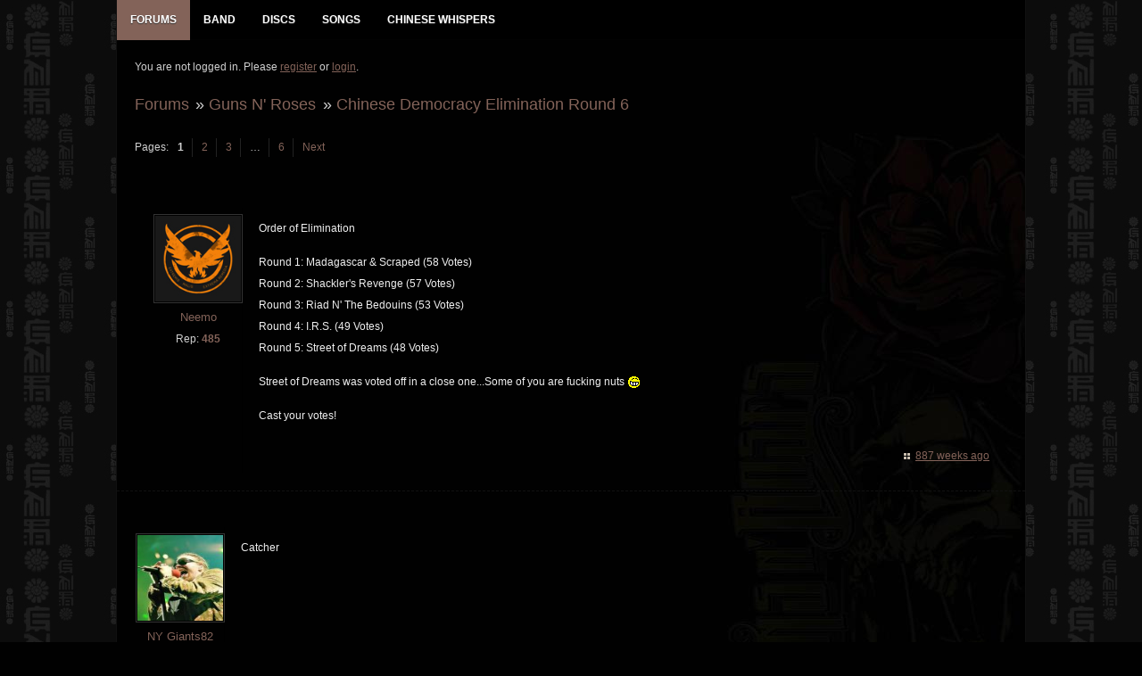

--- FILE ---
content_type: text/html; charset=utf-8
request_url: https://www.gnrevolution.com/viewtopic.php?pid=104286
body_size: 3065
content:
<!DOCTYPE html>
<!--[if lt IE 7 ]><html class="ie ie6" lang="en"> <![endif]-->
<!--[if IE 7 ]><html class="ie ie7" lang="en"> <![endif]-->
<!--[if IE 8 ]><html class="ie ie8" lang="en"> <![endif]-->
<!--[if (gte IE 9)|!(IE)]><!--><html lang="en"> <!--<![endif]-->
<head>
<meta charset="utf-8">
<meta name="description" content="">
<meta name="viewport" content="width=device-width, initial-scale=1">
<!--[if lt IE 9]>
<script src="https://html5shim.googlecode.com/svn/trunk/html5.js"></script>
<![endif]-->
<link rel="stylesheet" href="//code.jquery.com/ui/1.11.4/themes/smoothness/jquery-ui.css">
<!-- Reset CSS File -->
<link rel="stylesheet" type="text/css" href="css/reset.css" media="screen" />
<!-- Main CSS File -->
<link rel="stylesheet" type="text/css" href="css/style3.css" media="screen" />
<!-- basic stylesheet -->
<link rel="stylesheet" href="royalslider/royalslider.css">
<script type="text/javascript" src="https://ajax.googleapis.com/ajax/libs/jquery/1.7.1/jquery.min.js"></script>
<title>Chinese Democracy Elimination Round 6 / Guns N&#039; Roses / GNR Evolution - Guns N Roses Forum</title>
<link rel="stylesheet" type="text/css" href="style/Evo6.css" />
<link rel="canonical" href="viewtopic.php?id=5773" title="Page 1" />
<link rel="next" href="viewtopic.php?id=5773&amp;p=2" title="Page 2" />
<link rel="stylesheet" href="style/Evo6/css/includes.css">
</head>
<body>

<div class="newbody">

<div class="fullwrap">
		<div id="menu_div">
			<div id="navigation">
				<div id="menu">
					<ul id="nav">
					<!--	<li><a href="index.php" title="GNR Evolution Homepage"><span class="menu-label">Home</span></a></li> -->
						<li>
							<a href="index.php" title="Guns N Roses GNR Evolution Forums"  class="mmactive"><span class="menu-label">Forums</span></a>
							<ul class="menu-sub">
								
				<li id="navindex" class="isactive"><a href="forums.php" class="menu-subbutton"><span class="menu-label">Forums</span></a></li>
				<li id="navregister"><a href="register.php" class="menu-subbutton"><span class="menu-label">Register</span></a></li>
				<li id="navlogin"><a href="login.php" class="menu-subbutton"><span class="menu-label">Login</span></a></li>
			
							</ul>
						</li>
						<li><a href="band.php" title="Guns N Roses Band Members" ><span class="menu-label">Band</span></a></li>
						<li><a href="discography.php" title="Guns N Roses Discography Database" ><span class="menu-label">Discs</span></a></li>
						<li><a href="songs.php" title="Guns N Roses Songs Database" ><span class="menu-label">Songs</span></a></li>
						<li><a href="viewtopic.php?id=5059" title="Guns N Roses Chinese Whispers - The Making of Chinese Democracy" ><span class="menu-label">Chinese Whispers</span></a></li>
					</ul>
					
				</div><!-- #menu END-->
			</div><!-- #navigation END-->
		</div><!-- #menu_div END-->

	<div class="wrapper">
	
		<div id="punviewtopic" class="pun">

		<!-- Content -->
		<section class="content">
		
				<div id="brdwelcome" class="inbox">
			<p class="conl">You are not logged in. Please <a href="register.php">register</a> or <a href="login.php">login</a>.</p>
			<ul class="conr">
				<li><span>Topics: <a href="search.php?action=show_recent" title="Find topics with recent posts.">Active</a> | <a href="search.php?action=show_unanswered" title="Find topics with no replies.">Unanswered</a></span></li>
			</ul>
			<div class="clearer"></div>
		</div>
			
				<div class="linkst">
	<div class="inbox crumbsplus">
		<ul class="crumbs">
					<li><a href="forums.php">Forums</a></li>
			<li><span>»&#160;</span><a href="viewforum.php?id=1">Guns N&#039; Roses</a></li>
			<li><span>»&#160;</span><a href="viewtopic.php?id=5773"><strong>Chinese Democracy Elimination Round 6</strong></a></li>		
				</ul>
		<div class="pagepost">
			<p class="pagelink conl"><span class="pages-label">Pages: </span><strong class="item1">1</strong> <a href="viewtopic.php?id=5773&amp;p=2">2</a> <a href="viewtopic.php?id=5773&amp;p=3">3</a> <span class="spacer">…</span> <a href="viewtopic.php?id=5773&amp;p=6">6</a> <a rel="next" href="viewtopic.php?id=5773&amp;p=2">Next</a></p>
			<!-- 			<p class="postlink conr">Topic closed</p>
 -->
		</div>
		<div class="clearer"></div>
	</div>
</div>



<div id="p104261" class="blockpost rowodd blockpost1" >
	<div class="box">
		<div class="inbox">
			<div class="postbody">
				<div class="postleft">
					<dl>
												<dd class="postavatar"><img src="http://www.gnrevolution.com/img/avatars/44.jpg?m=1462215851" width="120" height="120" alt="" /></dd>
						<dt class="dtusername"> <strong><a href="profile.php?id=44">Neemo</a></strong></dt>
						          				<dd> &nbsp;Rep: <strong><a href="reputation.php?uid=44">485</a>&nbsp;</strong></dd>
											</dl>
				</div>
				<div class="postright">
					<h3>Re: Chinese Democracy Elimination Round 6</h3>
					<div class="mobileuser"> <strong><a href="profile.php?id=44">Neemo</a> wrote:</strong></div>
					<div class="postmsg">
						<p>Order of Elimination</p><p>Round 1: Madagascar &amp; Scraped (58 Votes)<br />Round 2: Shackler&#039;s Revenge (57 Votes)<br />Round 3: Riad N&#039; The Bedouins (53 Votes)<br />Round 4: I.R.S. (49 Votes)<br />Round 5: Street of Dreams (48 Votes)</p><p>Street of Dreams was voted off in a close one...Some of you are fucking nuts <img src="https://www.gnrevolution.com/img/smilies/16.gif" alt="16" /></p><p>Cast your votes!</p>
																	</div>
				</div>
			</div>
		</div>
		<div class="inbox">
			<div class="postfoot clearb">
								<div class="postfootright">
					<ul>
						<li class="timeposted"><span><a href="viewtopic.php?pid=104261#p104261">887 weeks ago</a></span></li>
					</ul>
				</div>
			</div>
		</div>
	</div>
</div>

<div id="p104264" class="blockpost roweven" >
	<div class="box">
		<div class="inbox">
			<div class="postbody">
				<div class="postleft">
					<dl>
												<dd class="postavatar"><img src="http://www.gnrevolution.com/img/avatars/50.jpg?m=1379511874" width="105" height="120" alt="" /></dd>
						<dt class="dtusername"> <strong><a href="profile.php?id=50">NY Giants82</a></strong></dt>
						          				<dd> &nbsp;Rep: <strong><a href="reputation.php?uid=50">26</a>&nbsp;</strong></dd>
											</dl>
				</div>
				<div class="postright">
					<h3>Re: Chinese Democracy Elimination Round 6</h3>
					<div class="mobileuser"> <strong><a href="profile.php?id=50">NY Giants82</a> wrote:</strong></div>
					<div class="postmsg">
						<p>Catcher</p>
																	</div>
				</div>
			</div>
		</div>
		<div class="inbox">
			<div class="postfoot clearb">
								<div class="postfootright">
					<ul>
						<li class="timeposted"><span><a href="viewtopic.php?pid=104264#p104264">887 weeks ago</a></span></li>
					</ul>
				</div>
			</div>
		</div>
	</div>
</div>

<div id="p104265" class="blockpost rowodd" >
	<div class="box">
		<div class="inbox">
			<div class="postbody">
				<div class="postleft">
					<dl>
												<dd class="postavatar"><img src="http://www.gnrevolution.com/img/avatars/25.jpg?m=1379511828" width="52" height="74" alt="" /></dd>
						<dt class="dtusername"> <strong><a href="profile.php?id=25">Sky Dog</a></strong></dt>
																	</dl>
				</div>
				<div class="postright">
					<h3>Re: Chinese Democracy Elimination Round 6</h3>
					<div class="mobileuser"> <strong><a href="profile.php?id=25">Sky Dog</a> wrote:</strong></div>
					<div class="postmsg">
						<p>think I&#039;m tired of Better.</p>
																	</div>
				</div>
			</div>
		</div>
		<div class="inbox">
			<div class="postfoot clearb">
								<div class="postfootright">
					<ul>
						<li class="timeposted"><span><a href="viewtopic.php?pid=104265#p104265">887 weeks ago</a></span></li>
					</ul>
				</div>
			</div>
		</div>
	</div>
</div>

<div id="p104266" class="blockpost roweven" >
	<div class="box">
		<div class="inbox">
			<div class="postbody">
				<div class="postleft">
					<dl>
												<dd class="postavatar"><img src="http://www.gnrevolution.com/img/avatars/31.jpg?m=1379511852" width="120" height="90" alt="" /></dd>
						<dt class="dtusername"> <strong><a href="profile.php?id=31">PaSnow</a></strong></dt>
						          				<dd> &nbsp;Rep: <strong><a href="reputation.php?uid=31">205</a>&nbsp;</strong></dd>
											</dl>
				</div>
				<div class="postright">
					<h3>Re: Chinese Democracy Elimination Round 6</h3>
					<div class="mobileuser"> <strong><a href="profile.php?id=31">PaSnow</a> wrote:</strong></div>
					<div class="postmsg">
						<p>SOD are you kidding?!?!</p><br /><p>ITW.</p>
																	</div>
				</div>
			</div>
		</div>
		<div class="inbox">
			<div class="postfoot clearb">
								<div class="postfootright">
					<ul>
						<li class="timeposted"><span><a href="viewtopic.php?pid=104266#p104266">887 weeks ago</a></span></li>
					</ul>
				</div>
			</div>
		</div>
	</div>
</div>

<div id="p104268" class="blockpost rowodd" >
	<div class="box">
		<div class="inbox">
			<div class="postbody">
				<div class="postleft">
					<dl>
												<dd class="postavatar"><img src="http://www.gnrevolution.com/img/avatars/679.jpg?m=1379511888" width="120" height="120" alt="" /></dd>
						<dt class="dtusername"> <strong><a href="profile.php?id=679">mickronson</a></strong></dt>
						          				<dd> &nbsp;Rep: <strong><a href="reputation.php?uid=679">118</a>&nbsp;</strong></dd>
											</dl>
				</div>
				<div class="postright">
					<h3>Re: Chinese Democracy Elimination Round 6</h3>
					<div class="mobileuser"> <strong><a href="profile.php?id=679">mickronson</a> wrote:</strong></div>
					<div class="postmsg">
						<p>what will it take to kill prostitute</p>
																	</div>
				</div>
			</div>
		</div>
		<div class="inbox">
			<div class="postfoot clearb">
								<div class="postfootright">
					<ul>
						<li class="timeposted"><span><a href="viewtopic.php?pid=104268#p104268">887 weeks ago</a></span></li>
					</ul>
				</div>
			</div>
		</div>
	</div>
</div>

<div id="p104270" class="blockpost roweven" >
	<div class="box">
		<div class="inbox">
			<div class="postbody">
				<div class="postleft">
					<dl>
												<dd class="postavatar"><img src="http://www.gnrevolution.com/img/avatars/24.jpg?m=1379511825" width="107" height="120" alt="" /></dd>
						<dt class="dtusername"> <strong><a href="profile.php?id=24">war</a></strong></dt>
						          				<dd> &nbsp;Rep: <strong><a href="reputation.php?uid=24">108</a>&nbsp;</strong></dd>
											</dl>
				</div>
				<div class="postright">
					<h3>Re: Chinese Democracy Elimination Round 6</h3>
					<div class="mobileuser"> <strong><a href="profile.php?id=24">war</a> wrote:</strong></div>
					<div class="postmsg">
						<p>no shit - prostitute brings nothing original to the table - should be gone by now</p>
																	</div>
				</div>
			</div>
		</div>
		<div class="inbox">
			<div class="postfoot clearb">
								<div class="postfootright">
					<ul>
						<li class="timeposted"><span><a href="viewtopic.php?pid=104270#p104270">887 weeks ago</a></span></li>
					</ul>
				</div>
			</div>
		</div>
	</div>
</div>

<div id="p104275" class="blockpost rowodd" >
	<div class="box">
		<div class="inbox">
			<div class="postbody">
				<div class="postleft">
					<dl>
												<dd class="postavatar"><img src="http://www.gnrevolution.com/img/avatars/87.jpg?m=1379511912" width="120" height="120" alt="" /></dd>
						<dt class="dtusername"> <strong><a href="profile.php?id=87">Mikkamakka</a></strong></dt>
						          				<dd> &nbsp;Rep: <strong><a href="reputation.php?uid=87">217</a>&nbsp;</strong></dd>
											</dl>
				</div>
				<div class="postright">
					<h3>Re: Chinese Democracy Elimination Round 6</h3>
					<div class="mobileuser"> <strong><a href="profile.php?id=87">Mikkamakka</a> wrote:</strong></div>
					<div class="postmsg">
						<div class="quotebox"><cite>war wrote:</cite><blockquote><div><p>no shit - prostitute brings nothing original to the table - should be gone by now</p></div></blockquote></div><p>agreed.</p>
																	</div>
				</div>
			</div>
		</div>
		<div class="inbox">
			<div class="postfoot clearb">
								<div class="postfootright">
					<ul>
						<li class="timeposted"><span><a href="viewtopic.php?pid=104275#p104275">887 weeks ago</a></span></li>
					</ul>
				</div>
			</div>
		</div>
	</div>
</div>

<div id="p104283" class="blockpost roweven" >
	<div class="box">
		<div class="inbox">
			<div class="postbody">
				<div class="postleft">
					<dl>
												<dd class="postavatar"><img src="http://www.gnrevolution.com/img/avatars/669.jpg?m=1379511885" width="100" height="75" alt="" /></dd>
						<dt class="dtusername"> <strong><a href="profile.php?id=669">ereeper</a></strong></dt>
						          				<dd> &nbsp;Rep: <strong><a href="reputation.php?uid=669">14</a>&nbsp;</strong></dd>
											</dl>
				</div>
				<div class="postright">
					<h3>Re: Chinese Democracy Elimination Round 6</h3>
					<div class="mobileuser"> <strong><a href="profile.php?id=669">ereeper</a> wrote:</strong></div>
					<div class="postmsg">
						<p>I went with CD again.</p>
																	</div>
				</div>
			</div>
		</div>
		<div class="inbox">
			<div class="postfoot clearb">
								<div class="postfootright">
					<ul>
						<li class="timeposted"><span><a href="viewtopic.php?pid=104283#p104283">887 weeks ago</a></span></li>
					</ul>
				</div>
			</div>
		</div>
	</div>
</div>

<div id="p104286" class="blockpost rowodd" >
	<div class="box">
		<div class="inbox">
			<div class="postbody">
				<div class="postleft">
					<dl>
												<dd class="postavatar"><img src="http://www.gnrevolution.com/img/avatars/44.jpg?m=1462215851" width="120" height="120" alt="" /></dd>
						<dt class="dtusername"> <strong><a href="profile.php?id=44">Neemo</a></strong></dt>
						          				<dd> &nbsp;Rep: <strong><a href="reputation.php?uid=44">485</a>&nbsp;</strong></dd>
											</dl>
				</div>
				<div class="postright">
					<h3>Re: Chinese Democracy Elimination Round 6</h3>
					<div class="mobileuser"> <strong><a href="profile.php?id=44">Neemo</a> wrote:</strong></div>
					<div class="postmsg">
						<p>ereeper you really like prostitute, ITW and TIL better than CD? man...</p>
																	</div>
				</div>
			</div>
		</div>
		<div class="inbox">
			<div class="postfoot clearb">
								<div class="postfootright">
					<ul>
						<li class="timeposted"><span><a href="viewtopic.php?pid=104286#p104286">887 weeks ago</a></span></li>
					</ul>
				</div>
			</div>
		</div>
	</div>
</div>

<div id="p104288" class="blockpost roweven" >
	<div class="box">
		<div class="inbox">
			<div class="postbody">
				<div class="postleft">
					<dl>
												<dd class="postavatar"><img src="http://www.gnrevolution.com/img/avatars/24.jpg?m=1379511825" width="107" height="120" alt="" /></dd>
						<dt class="dtusername"> <strong><a href="profile.php?id=24">war</a></strong></dt>
						          				<dd> &nbsp;Rep: <strong><a href="reputation.php?uid=24">108</a>&nbsp;</strong></dd>
											</dl>
				</div>
				<div class="postright">
					<h3>Re: Chinese Democracy Elimination Round 6</h3>
					<div class="mobileuser"> <strong><a href="profile.php?id=24">war</a> wrote:</strong></div>
					<div class="postmsg">
						<p>lol people are starting to get cranky and question other peoples&#039; picks</p>
																	</div>
				</div>
			</div>
		</div>
		<div class="inbox">
			<div class="postfoot clearb">
								<div class="postfootright">
					<ul>
						<li class="timeposted"><span><a href="viewtopic.php?pid=104288#p104288">887 weeks ago</a></span></li>
					</ul>
				</div>
			</div>
		</div>
	</div>
</div>

<div class="postlinksb">
	<div class="inbox crumbsplus">
		<ul class="crumbs">
					<li><a href="forums.php">Forums</a></li>
			<li><span>»&#160;</span><a href="viewforum.php?id=1">Guns N&#039; Roses</a></li>
			<li><span>»&#160;</span><a href="viewtopic.php?id=5773"><strong>Chinese Democracy Elimination Round 6</strong></a></li>		
				</ul>
		<div class="pagepost">
			<p class="pagelink conl"><span class="pages-label">Pages: </span><strong class="item1">1</strong> <a href="viewtopic.php?id=5773&amp;p=2">2</a> <a href="viewtopic.php?id=5773&amp;p=3">3</a> <span class="spacer">…</span> <a href="viewtopic.php?id=5773&amp;p=6">6</a> <a rel="next" href="viewtopic.php?id=5773&amp;p=2">Next</a></p>
						<p class="postlink conr">Topic closed</p>
		</div>
		<div class="clearer"></div>
	</div>
</div>

				<div id="brdfooter" class="block">
	<h2><span>Board footer</span></h2>
	<div class="box">
		<div id="brdfooternav" class="inbox">
			<div class="conl">
			</div>
			<div class="conr">
				<p id="poweredby">Powered by <a href="http://fluxbb.org/">FluxBB</a></p>
			</div>
			<div class="clearer"></div>
		</div>
	</div>
</div>
				
		</section>
		<!-- End: Content -->
		</div>

	</div>
	<!-- End: Wrappers-->	
	
<!-- Create select drop down for mobile browsing -->
<script src="royalslider/jquery.royalslider.min.js"></script>
	<script type="text/javascript">
	jQuery(document).ready(function() {
		jQuery('#ap_poll_enabled').change(function() {
			if (jQuery('#ap_poll_enabled').attr('checked')) {
				jQuery('#ap_poll_input').show();
			} else {
				jQuery('#ap_poll_input').hide();
			}
		});
	});
</script>
<script type="text/javascript">
$(document).ready(function(){
    $(".slidingDiv").hide();
    $(".show_hide").show();
    $('.show_hide').click(function(){
    $(".slidingDiv").slideToggle();
    });
});
</script>
<script src="style/Evo6/js/menu.js"></script>
<noscript><style type="text/css">#brdmenu {display:block!important}</style></noscript>
<p id="footerlinks">
	<a href="http://www.twitter.com/gnrevolution" title="Follow GNR Evo on Twitter"><img src="http://www.gnrevolution.com/img/twitter.png" style="float:right;" alt="Follow GNR Evo on Twitter" /></a>
</p>
</div>
</div>
</body>
</html>